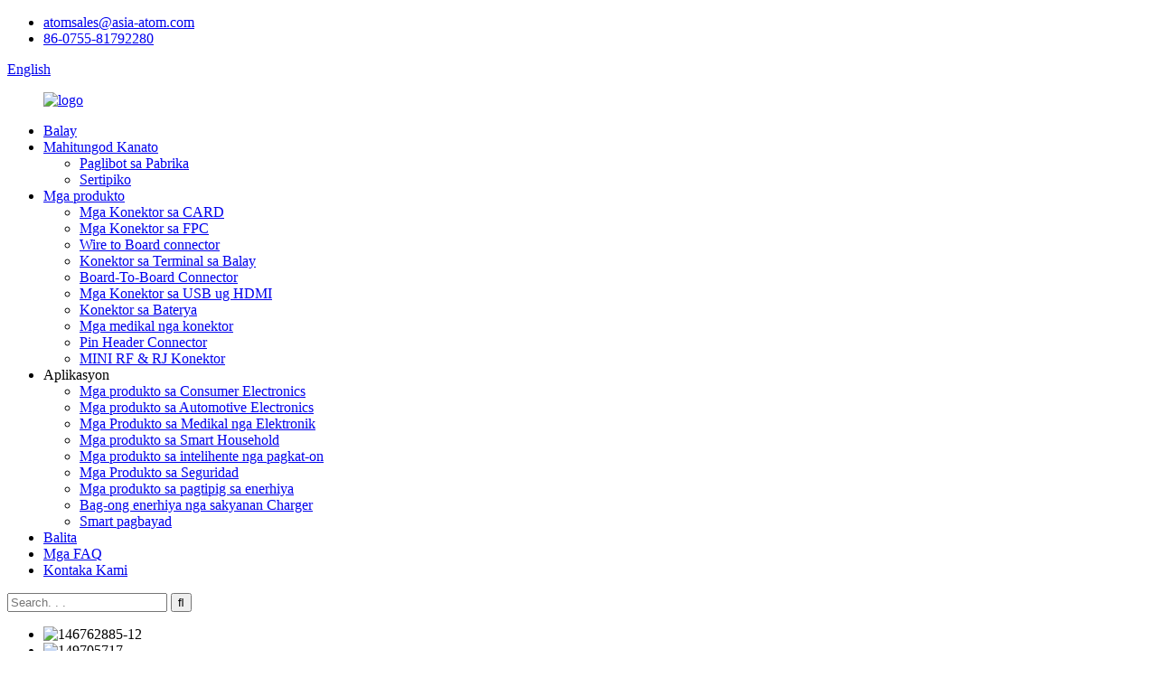

--- FILE ---
content_type: text/html
request_url: http://ceb.atom-connector.com/2-0mm-straight-angel-pin-header-connector-product/
body_size: 10827
content:
<!DOCTYPE html> <html dir="ltr" lang="ceb"> <head> <meta charset="UTF-8"/> <!-- Global site tag (gtag.js) - Google Analytics --> <script async src="https://www.googletagmanager.com/gtag/js?id=UA-203325128-55"></script> <script>
  window.dataLayer = window.dataLayer || [];
  function gtag(){dataLayer.push(arguments);}
  gtag('js', new Date());

  gtag('config', 'UA-203325128-55');
</script> <meta http-equiv="Content-Type" content="text/html; charset=UTF-8" /> <title>2.0mm tul-id nga anghel pin header connector</title> <meta property="fb:app_id" content="966242223397117" /> <meta name="viewport" content="width=device-width,initial-scale=1,minimum-scale=1,maximum-scale=1,user-scalable=no"> <link rel="apple-touch-icon-precomposed" href=""> <meta name="format-detection" content="telephone=no"> <meta name="apple-mobile-web-app-capable" content="yes"> <meta name="apple-mobile-web-app-status-bar-style" content="black"> <meta property="og:url" content="https://www.atom-connector.com/2-0mm-straight-angel-pin-header-connector-product/"/> <meta property="og:title" content="2.0mm straight angel pin header connector"/> <meta property="og:description" content=""/> <meta property="og:type" content="product"/> <meta property="og:image" content="https://www.atom-connector.com/uploads/2.0mm-单排-DIP90-排针1.jpg"/> <meta property="og:site_name" content="https://www.atom-connector.com/"/> <link href="//cdn.globalso.com/atom-connector/style/global/style.css" rel="stylesheet" onload="this.onload=null;this.rel='stylesheet'"> <link href="//cdn.globalso.com/atom-connector/style/public/public.css" rel="stylesheet" onload="this.onload=null;this.rel='stylesheet'"> <link href="https://fonts.font.im/css?family=Poppins:300,400,500,600,700" rel="stylesheet"> <link rel="shortcut icon" href="https://cdn.globalso.com/atom-connector/ailogo.png" /> <meta name="author" content="gd-admin"/> <link href="//cdn.globalso.com/hide_search.css" rel="stylesheet"/><link href="//www.atom-connector.com/style/ceb.html.css" rel="stylesheet"/><link rel="alternate" hreflang="ceb" href="http://ceb.atom-connector.com/" /></head> <body> <div class="container">     <!-- web_head start -->  <header class="web_head">     <div class="head_top">       <div class="layout">         <ul class="head_contact"> 			<li><a href="mailto:atomsales@asia-atom.com">atomsales@asia-atom.com</a></li>			<li><a href="tel:86-0755-81792280">86-0755-81792280</a></li>        </ul>         <!--change-language-->            <div class="change-language ensemble">   <div class="change-language-info">     <div class="change-language-title medium-title">        <div class="language-flag language-flag-en"><a href="https://www.atom-connector.com/"><b class="country-flag"></b><span>English</span> </a></div>        <b class="language-icon"></b>      </div> 	<div class="change-language-cont sub-content">         <div class="empty"></div>     </div>   </div> </div> <!--theme316-->          <!--change-language-->        </div>     </div>     <div class="head_bottom">       <nav class="nav_wrap layout">  <figure class="logo"> 	 <a href="/">			<img src="https://cdn.globalso.com/atom-connector/logo1.png" alt="logo"> 				</a> </figure>	         <ul class="head_nav">               <li><a href="/">Balay</a></li> <li><a href="/about-us/">Mahitungod Kanato</a> <ul class="sub-menu"> 	<li><a href="/factory-tour/">Paglibot sa Pabrika</a></li> 	<li><a href="/certificate/">Sertipiko</a></li> </ul> </li> <li class="current-post-ancestor"><a href="/products/">Mga produkto</a> <ul class="sub-menu"> 	<li><a href="/card-connectors/">Mga Konektor sa CARD</a></li> 	<li><a href="/fpc-connectors/">Mga Konektor sa FPC</a></li> 	<li><a href="/wire-to-board-connector/">Wire to Board connector</a></li> 	<li><a href="/housing-terminal-connector/">Konektor sa Terminal sa Balay</a></li> 	<li><a href="/board-to-board-connector/">Board-To-Board Connector</a></li> 	<li><a href="/usbhdmi-connectors/">Mga Konektor sa USB ug HDMI</a></li> 	<li><a href="/battery-connector/">Konektor sa Baterya</a></li> 	<li><a href="/medical-connectors/">Mga medikal nga konektor</a></li> 	<li class="current-post-ancestor current-menu-parent"><a href="/pin-header-connector/">Pin Header Connector</a></li> 	<li><a href="/mini-rf-rj-connectors/">MINI RF & RJ Konektor</a></li> </ul> </li> <li><a>Aplikasyon</a> <ul class="sub-menu"> 	<li><a href="/consumer-electronics-products/">Mga produkto sa Consumer Electronics</a></li> 	<li><a href="/automotive-electronics-products/">Mga produkto sa Automotive Electronics</a></li> 	<li><a href="/medical-electronic-products/">Mga Produkto sa Medikal nga Elektronik</a></li> 	<li><a href="/smart-household-products/">Mga produkto sa Smart Household</a></li> 	<li><a href="/intelligent-learning-products/">Mga produkto sa intelihente nga pagkat-on</a></li> 	<li><a href="/security-products/">Mga Produkto sa Seguridad</a></li> 	<li><a href="/energy-storage-products/">Mga produkto sa pagtipig sa enerhiya</a></li> 	<li><a href="/ev-charger-products/">Bag-ong enerhiya nga sakyanan Charger</a></li> 	<li><a href="/smart-payment/">Smart pagbayad</a></li> </ul> </li> <li><a href="/news/">Balita</a></li> <li><a href="/faqs/">Mga FAQ</a></li> <li><a href="/contact-us/">Kontaka Kami</a></li>         </ul>         <div class="head-search">            <form action="/search.php" method="get">             <input class="search-ipt" name="s" placeholder="Search. . . " /> 			<input type="hidden" name="cat" value="490"/>             <input class="search-btn" type="submit" value="&#xf002;" />           </form>         </div>       </nav>     </div>   </header>     <!--// web_head end -->  <!-- sys_sub_head -->   <section class="sys_sub_head">     <div class="head_bn_slider">        <ul class="head_bn_items swiper-wrapper">                    <li class="head_bn_item swiper-slide"><img src="https://cdn.globalso.com/atom-connector/146762885-12.jpg" alt="146762885-12"></li>                    <li class="head_bn_item swiper-slide"><img src="https://cdn.globalso.com/atom-connector/149705717.jpg" alt="149705717"></li>               </ul>       <h1 class="pagnation_title">Mga produkto</h1>     </div>     <section class="path_bar">       <ul> 	   <li> <a itemprop="breadcrumb" href="/">Balay</a></li><li> <a itemprop="breadcrumb" href="/products/" title="Products">Mga produkto</a> </li><li> <a itemprop="breadcrumb" href="/pin-header-connector/" title="Pin Header Connector">Pin Header Connector</a> </li></li>       </ul>     </section>   </section>    <!-- page-layout start -->  <section class="web_main page_main">   <div class="layout">         <!-- product info -->       <section class="product-intro">         <div class="product-view" >            <!-- Piliang S-->                     <!-- Piliang E-->                     <div class="product-image"> <a class="cloud-zoom" id="zoom1" data-zoom="adjustX:0, adjustY:0" href="https://cdn.globalso.com/atom-connector/2.0mm-单排-DIP90-排针1.jpg"> <img src="https://cdn.globalso.com/atom-connector/2.0mm-单排-DIP90-排针1.jpg" itemprop="image" title="" alt="2.0mm nga tul-id nga anghel pin header connector Featured Image" style="width:100%" /></a> </div>                     <div class="image-additional-wrap">             <div class="image-additional">               <ul class="swiper-wrapper">                                 <li class="swiper-slide image-item current"> <a class="cloud-zoom-gallery item"  href="https://cdn.globalso.com/atom-connector/2.0mm-单排-DIP90-排针1.jpg" data-zoom="useZoom:zoom1, smallImage:https://cdn.globalso.com/atom-connector/2.0mm-单排-DIP90-排针1.jpg" title=""><img src="https://cdn.globalso.com/atom-connector/2.0mm-单排-DIP90-排针1-300x300.jpg" alt="2.0mm tul-id nga anghel pin header connector" /></a> </li>                               </ul>               <div class="swiper-pagination swiper-pagination-white"></div>             </div>             <div class="swiper-button-next swiper-button-white"></div>             <div class="swiper-button-prev swiper-button-white"></div>           </div>         </div>         <section class="product-summary"> 		 <h2 class="page_title">2.0mm tul-id nga anghel pin header connector</h2> 	            <div class="product-meta">             <p><p><span style="font-family: arial, helvetica, sans-serif;">Ngalan sa Produkto: 2.0mm pitch pin header connector</span></p> <p><span style="font-family: arial, helvetica, sans-serif;">Mga Feature sa Produkto:</span></p> <p><span style="font-family: arial, helvetica, sans-serif;">l Taas nga temperatura nga pagsukol</span></p> <p><span style="font-family: arial, helvetica, sans-serif;">l Alang sa pagkonektar sa katuyoan sa pcb</span></p> <p><span style="font-family: arial, helvetica, sans-serif;">l Anti-vibration</span></p> <p><span style="font-family: arial, helvetica, sans-serif;">l Mga sampol: magamit</span></p> <p><span style="font-family: arial, helvetica, sans-serif;">l Sample lead time: 5 ka adlaw</span></p> <p><span style="font-family: arial, helvetica, sans-serif;">l RATED KARON: 3A, AC/DC</span></p> <p><span style="font-family: arial, helvetica, sans-serif;">l RATED VOLTAGE: 60V, AC/DC</span></p> <p><span style="font-family: arial, helvetica, sans-serif;">l Operating temperatura range:-40 °C-+ 105 °C</span></p> <p><span style="font-family: arial, helvetica, sans-serif;">l Pagsukol sa kontak: 4M Max nga Pagbatok sa Insulasyon: 1000m Min</span></p> <p><span style="font-family: arial, helvetica, sans-serif;"> </span></p> <p><span style="font-family: arial, helvetica, sans-serif;"> </span></p> <p><span style="font-family: arial, helvetica, sans-serif;"><b>produkto</b><b>Detalye:</b></span></p> <table border="1" cellspacing="0"> <tbody> <tr> <td valign="center" width="174"><span style="font-family: arial, helvetica, sans-serif;">Kasamtangang rating</span></td> <td valign="center" width="302"><span style="font-family: arial, helvetica, sans-serif;">2A</span></td> </tr> <tr> <td valign="center" width="174"><span style="font-family: arial, helvetica, sans-serif;">Rating sa boltahe</span></td> <td valign="center" width="302"><span style="font-family: arial, helvetica, sans-serif;">500V AC</span></td> </tr> <tr> <td valign="center" width="174"><span style="font-family: arial, helvetica, sans-serif;">plating</span></td> <td valign="center" width="302"><span style="font-family: arial, helvetica, sans-serif;">0.8U”</span></td> </tr> <tr> <td valign="center" width="174"><span style="font-family: arial, helvetica, sans-serif;">Materyal sa kontak</span></td> <td valign="center" width="302"><span style="font-family: arial, helvetica, sans-serif;">tumbaga</span></td> </tr> <tr> <td valign="center" width="174"><span style="font-family: arial, helvetica, sans-serif;">Insulator nga materyal</span></td> <td valign="center" width="302"><span style="font-family: arial, helvetica, sans-serif;">Thermoplastic UL94V-0</span></td> </tr> <tr> <td valign="center" width="174"><span style="font-family: arial, helvetica, sans-serif;">Pagbatok sa insulasyon</span></td> <td valign="center" width="302"><span style="font-family: arial, helvetica, sans-serif;">1000MΩ min</span></td> </tr> <tr> <td valign="center" width="174"><span style="font-family: arial, helvetica, sans-serif;">Operating temp</span></td> <td valign="center" width="302"><span style="font-family: arial, helvetica, sans-serif;">-55℃~＋105℃</span></td> </tr> <tr> <td valign="center" width="174"><span style="font-family: arial, helvetica, sans-serif;">Standard nga gidaghanon sa pagputos</span></td> <td valign="center" width="302"><span style="font-family: arial, helvetica, sans-serif;">1000 ka mga pcs</span></td> </tr> <tr> <td valign="center" width="174"><span style="font-family: arial, helvetica, sans-serif;">MOQ</span></td> <td valign="center" width="302"><span style="font-family: arial, helvetica, sans-serif;">1000 ka mga pcs</span></td> </tr> <tr> <td valign="center" width="174"><span style="font-family: arial, helvetica, sans-serif;">Panahon sa pagpanguna</span></td> <td valign="center" width="302"><span style="font-family: arial, helvetica, sans-serif;">2-4 ka semana</span></td> </tr> </tbody> </table> <p><span style="font-family: arial, helvetica, sans-serif;"> </span></p> <p><span style="font-family: arial, helvetica, sans-serif;"> </span></p> <p><span style="font-family: arial, helvetica, sans-serif;">Ang Shenzhen Atom Technoogy usa ka tiggama sa kalibutanong klase nga PCB connector ug cable assembly solutions. Uban sa usa ka halapad nga hanay sa produkto, ang mga kompanya sa tibuuk kalibutan nagsalig kanamo aron mahimo ang koneksyon sa sulod sa ilang mga laraw. Ang among pagmaneho alang sa pagbag-o sa produkto nagdala sa mga talagsaon nga mga konektor nga makatabang sa mga kostumer nga adunay piho nga mga kinahanglanon, pagsiguro nga sila magpabilin sa unahan sa ilang mga industriya.</span></p> <p><span style="font-family: arial, helvetica, sans-serif;"> </span></p> <p><span style="font-family: arial, helvetica, sans-serif;">l Ang kompanya hugot nga nagpatuman sa ISO9001 / ISO14001 nga sistema sa pagdumala sa kalidad, mga produkto pinaagi sa pagsulay sa Rohs 2.0.</span></p> <p><span style="font-family: arial, helvetica, sans-serif;">l Mga Aplikasyon sa Produkto: Mga Sistema sa Pagkontrol sa Industriya, Pagbinayloay sa pagkontrol sa programa nga gitipigan, kompyuter, monitor (mga screen), instrumentasyon, seguridad, bag-ong enerhiya sa awto, suga, digital nga mga kasangkapan, set-top box, kagamitan sa komunikasyon ug uban pang mga natad</span></p> <p><span style="font-family: arial, helvetica, sans-serif;"> </span></p> <p><span style="font-family: arial, helvetica, sans-serif;"><b>Ang among serbisyo;</b></span></p> <p><span style="font-family: arial, helvetica, sans-serif;">1) Ang tanan nga mga produkto 100% nga gisulayan sa elektrisidad sa wala pa ipadala, pagsiguro nga labing kataas nga pasundayag.</span><br /> <span style="font-family: arial, helvetica, sans-serif;">2) Ang mga sampol kanunay nga magamit. (Ang imong mga drowing o mga kinahanglanon sa detalye kanunay nga giabiabi.)</span><br /> <span style="font-family: arial, helvetica, sans-serif;">3) Ang imong bisan unsang pangutana o pangutana tubagon sa sulod sa 24 oras.</span><br /> <span style="font-family: arial, helvetica, sans-serif;">4) Maayo nga serbisyo pagkahuman sa pagbaligya</span><br /> <span style="font-family: arial, helvetica, sans-serif;">5) Welcome sa pagbisita sa among pabrika bisan unsang orasa.</span><br /> <span style="font-family: arial, helvetica, sans-serif;">6) Mubo nga lead-time</span></p> <p><span style="font-family: arial, helvetica, sans-serif;"><b>pagpadala;</b><b><br /> </b><b><br /> </b><b>Gisuportahan namon ang express delivery, transportasyon sa hangin, transportasyon sa riles ug transportasyon sa dagat.</b></span></p> <p><span style="font-family: arial, helvetica, sans-serif;"><b>Mga detalye sa pagputos</b>: Ang mga produkto giputos sa reel & tape packing, nga adunay vacuum packing, ang outter packing anaa sa mga karton.</span></p> <p><span style="font-family: arial, helvetica, sans-serif;"> </span></p> <p><span style="font-family: arial, helvetica, sans-serif;"><b>Mga Detalye sa Pagpadala</b>: Gigamit namo ang bantog nga internasyonal nga mga kompanya sa pagpadala aron ipadala ang mga butang. Sama sa FEDEX / DHL / UPS ug uban pa mahimo usab namon ipadala ang mga butang sa imong gitudlo nga ahente sa pagpadala.</span></p> <p><span style="font-family: arial, helvetica, sans-serif;"> </span></p> <p><span style="font-family: arial, helvetica, sans-serif;"><b>Kasegurohan sa kalidad</b>: 12 ka bulan. Nalipay kami sa paghatag sa among kustomer sa labing maayo nga serbisyo. Kung adunay ka pangutana, palihug kontaka kami nga gawasnon!</span></p> <p><span style="font-family: arial, helvetica, sans-serif;"> </span></p> <p><span style="font-family: arial, helvetica, sans-serif;">Termino sa Pagbayad: T / T nga pagbayad, western union / Paypal / Credit Card</span></p> <p><span style="font-family: arial, helvetica, sans-serif;"> </span></p> </p>             <br />                                   </div>           <div class="product-btn-wrap"> <a href="javascript:" onclick="showMsgPop();" class="email">Ipadala ang email kanamo</a>            <a href="" target="_blank" rel="external nofollow"   class="pdf">Pag-download sa Datasheet</a>           </div>                  </section>       </section>       <section class="tab-content-wrap product-detail">         <div class="tab-title-bar detail-tabs">           <h2 class="tab-title title current"><span>Detalye sa Produkto</span></h2>                                          <h2 class="tab-title title"><span>Mga Tag sa Produkto</span></h2>                   </div>         <section class="tab-panel-wrap">           <section class="tab-panel disabled entry">             <section class="tab-panel-content">                                           <!--<div id="downaspdf">                     <a title="Download this Product as PDF" href="/downloadpdf.php?id=6542" rel="external nofollow"><span>Download as PDF</span></a>                 </div>-->                            <div class="clear"></div>                                           <hr>                                           <center>                 <a class="lightbox" href="https://cdn.globalso.com/atom-connector/2.0mm-单排-DIP90-排针1.jpg"><img src="https://cdn.globalso.com/atom-connector/2.0mm-单排-DIP90-排针1.jpg" alt=""></a>               </center>               <br />                                                                       <hr>               <li><b>Kaniadto:</b>                 <a href="/chinese-factory-2-0mm-smt-pin-header-connector-product/" rel="prev">Intsik nga pabrika 2.0mm smt pin header connector</a>              </li>               <li><b>Sunod:</b>                 <a href="/1-27mm-pin-header-connector-smt-type-product/" rel="next">1.27mm pin header connector smt type</a>              </li>               <hr>                           </section>           </section>                                          <section class="tab-panel disabled entry">             <section class="tab-panel-content">                           </section>           </section>                   </section>       </section>         <!-- inquiry form -->        <div class="inquiry-form-wrap">          <script type="text/javascript" src="//www.globalso.site/form.js"></script>           <div class="ad_prompt">Isulat ang imong mensahe dinhi ug ipadala kini kanamo</div>         </div>     </div>     </section>   	 <div class="clear"></div>   <!-- RELATED PRODUCTS -->   <div class="goods-may-like">     <div class="layout">       <div class="index_title_bar">         <h2 class="good_title">may kalabutan nga mga produkto</h2>       </div>       <div class="layer-bd">         <div class="swiper-slider">         <ul class="swiper-wrapper">                     				<li class="swiper-slide wow fadeInUpA product_item" data-wow-delay=".1s"> 					<figure> 						<span class="item_img"> 							<img src="https://cdn.globalso.com/atom-connector/photobank-11-300x300.jpg" alt="PH3.5mm 3PIN pin header socket alang sa Car wireless microphone charging base"> 							<a href="/%ef%81%acph3-5mm-3pin-pin-header-socket-for-car-wireless-microphone-charging-base-product/" title="PH3.5mm 3PIN pin header socket for Car wireless microphone charging base" class="img_shadow"></a> 						</span> 						<figcaption> 							<h3 class="item_title"><a href="/%ef%81%acph3-5mm-3pin-pin-header-socket-for-car-wireless-microphone-charging-base-product/">PH3.5mm 3PIN pin header socket alang sa Car wireles...</a></h3> 						</figcaption> 					</figure> 				</li>           				<li class="swiper-slide wow fadeInUpA product_item" data-wow-delay=".1s"> 					<figure> 						<span class="item_img"> 							<img src="https://cdn.globalso.com/atom-connector/PH287006D-14101-300x300.jpg" alt="Gigamit sa awto ang customized nga 6pin pin header connector alang sa BYD"> 							<a href="/car-used-customized-6pin-pin-header-connector-for-byd-product/" title="Car used customized 6pin pin header connector for BYD" class="img_shadow"></a> 						</span> 						<figcaption> 							<h3 class="item_title"><a href="/car-used-customized-6pin-pin-header-connector-for-byd-product/">Gigamit sa sakyanan ang customized 6pin pin header connector f...</a></h3> 						</figcaption> 					</figure> 				</li>           				<li class="swiper-slide wow fadeInUpA product_item" data-wow-delay=".1s"> 					<figure> 						<span class="item_img"> 							<img src="https://cdn.globalso.com/atom-connector/FH127032C-06300-300x300.jpg" alt="1.27mm babaye nga header connectors"> 							<a href="/1-27mm-female-header-connectors-product/" title="1.27mm female header connectors" class="img_shadow"></a> 						</span> 						<figcaption> 							<h3 class="item_title"><a href="/1-27mm-female-header-connectors-product/">1.27mm babaye nga header connectors</a></h3> 						</figcaption> 					</figure> 				</li>           				<li class="swiper-slide wow fadeInUpA product_item" data-wow-delay=".1s"> 					<figure> 						<span class="item_img"> 							<img src="https://cdn.globalso.com/atom-connector/2.0MM-DIP90-PIN-HEADER-300x300.jpg" alt="2.0MM tuo nga anggulo pin header"> 							<a href="/2-0mm-right-angle-pin-header-product/" title="2.0MM right angle pin header" class="img_shadow"></a> 						</span> 						<figcaption> 							<h3 class="item_title"><a href="/2-0mm-right-angle-pin-header-product/">2.0MM tuo nga anggulo pin header</a></h3> 						</figcaption> 					</figure> 				</li>           				<li class="swiper-slide wow fadeInUpA product_item" data-wow-delay=".1s"> 					<figure> 						<span class="item_img"> 							<img src="https://cdn.globalso.com/atom-connector/PH254004L-14401-300x300.jpg" alt="Ang mainit nga pagbaligya 4pin dali nga koneksyon nga konektor nga gigamit alang sa LED Strip Lights"> 							<a href="/hot-sales-4pin-quick-connect-connector-used-for-led-strip-lights-2-product/" title="Hot sales 4pin quick connect connector used for LED Strip Lights" class="img_shadow"></a> 						</span> 						<figcaption> 							<h3 class="item_title"><a href="/hot-sales-4pin-quick-connect-connector-used-for-led-strip-lights-2-product/">Hot sales 4pin dali nga connector connector nga gigamit alang sa ...</a></h3> 						</figcaption> 					</figure> 				</li>           				<li class="swiper-slide wow fadeInUpA product_item" data-wow-delay=".1s"> 					<figure> 						<span class="item_img"> 							<img src="https://cdn.globalso.com/atom-connector/2.0mm-双层-双排-dip-180-300x300.jpg" alt="2.0mm dip180 pin header"> 							<a href="/2-0mm-dip180-pin-header-product/" title="2.0mm  dip180 pin header" class="img_shadow"></a> 						</span> 						<figcaption> 							<h3 class="item_title"><a href="/2-0mm-dip180-pin-header-product/">2.0mm dip180 pin header</a></h3> 						</figcaption> 					</figure> 				</li>                             </ul>           <div class="product-pagination swiper-pagination-white"></div>           <div class="navigate_bar wow fadeInRightA">             <div class="navigate_button_prev"></div>             <div class="navigate_button_next"></div>           </div> 		</div>      </div>     </div>   </div>      <!-- web_footer start -->   <footer class="web_footer">     <div class="layout">       <div class="foor_service">         <nav class="foot_item foot_nav wow fadeInLeftA" data-wow-delay=".5s" data-wow-duration=".8s">           <h2 class="fot_tit">Pagpalapad</h2>           <ul> 	       <li><a href="/contact-us/">Kontaka Kami</a></li> <li><a href="/about-us/">Mahitungod Kanato</a></li> <li><a href="/factory-tour/">Paglibot sa Pabrika</a></li> <li><a href="/faqs/">Mga FAQ</a></li>           </ul>         </nav>         <div class="foot_item foot_contact_item wow fadeInLeftA" data-wow-delay=".7s" data-wow-duration=".8s">           <h2 class="fot_tit">kontaka mi</h2>           <ul> 			<li class="foot_address">Ang Shenzhen Atom Technology Co., Ltd</li>			<li class="foot_phone"><a href="tel:86-0755-81792280">86-0755-81792280</a></li>			<li class="foot_email"><a href="mailto:atomsales@asia-atom.com">atomsales@asia-atom.com</a></li>          </ul>         </div>         <div class="foot_item foot_company_item wow fadeInRightA" data-wow-delay=".9s" data-wow-duration=".8s">           <figure class="logo"><a href="/">	<img src="https://cdn.globalso.com/atom-connector/logo.png" alt="logo"> 	  </a></figure> 			<div class="copyright wow fadeInLeftA" data-wow-delay="1.2s" data-wow-duration=".8s">© Copyright - 2010-2021 : Tanang Katungod Gireserba.<script type="text/javascript" src="//www.globalso.site/livechat.js"></script></br> 				<a href="/featured/">Gipili nga mga Produkto</a>, <a href="/sitemap.xml">Sitemap</a>, <a href='/usb-connector-c-type/' title='Usb Connector C Type'>Usb Connector C Type</a>,  <a href='/wire-to-board-power-connector/' title='Wire To Board  Power Connector'>Wire To Board Power Connector</a>,  <a href='/0-5-mm-fpc-connector/' title='0.5 Mm Fpc Connector'>0.5 Mm Fpc Konektor</a>,  <a href='/type-c-connector/' title='Type C  Connector'>Type C nga Konektor</a>,  <a href='/standard-sim-card-connector/' title='Standard Sim Card Connector'>Standard nga Sim Card Connector</a>,  <a href='/fpc-connector/' title='Fpc  Connector'>Konektor sa Fpc</a>, <a href="/products/">Tanan nga Produkto</a> 			</div>  		 <ul class="foot_sns"> 			<li><a target="_blank" href="https://youtu.be/QprsO2Kez20"><img src="https://cdn.globalso.com/atom-connector/sns_04-1.png" alt="sns_04 (1)"></a></li> 			<li><a target="_blank" href=""><img src="https://cdn.globalso.com/atom-connector/sns_04-2.png" alt="sns_04 (2)"></a></li> 			<li><a target="_blank" href=""><img src="https://cdn.globalso.com/atom-connector/sns01.png" alt="sns01"></a></li> 			<li><a target="_blank" href="https://www.linkedin.com/company/14660086/admin/"><img src="https://cdn.globalso.com/atom-connector/sns02.png" alt="sns02"></a></li> 			<li><a target="_blank" href="https://www.instagram.com/sarahye1988/"><img src="https://cdn.globalso.com/atom-connector/sns_03-1.png" alt="sns_03 (1)"></a></li> 			<li><a target="_blank" href="https://www.linkedin.com/in/alexia-yang-85882611a/"><img src="https://cdn.globalso.com/atom-connector/sns06.png" alt="sns06"></a></li> 			<li><a target="_blank" href="https://www.linkedin.cn/injobs/in/%E9%9B%AA%E7%8F%8D-%E9%82%B1-a9aa50101"><img src="https://cdn.globalso.com/atom-connector/sns061.png" alt="sns06"></a></li> 	          </ul>         </div>       </div>     </div>   </footer>     <!--// web_footer end -->    </div>    <!--// container end -->  <ul class="right_nav">      <li>          <div class="iconBox oln_ser">               <img src='https://cdn.globalso.com/atom-connector/style/global/img/demo/phone.png'>             <h4>Telepono</h4>          </div>          <div class="hideBox">             <div class="hb">                <h5>Ang Tel</h5>                <div class="fonttalk">                                      <p><a href="tel:13530779510">13530779510</a></p>                </div>                <div class="fonttalk">                                     </div>             </div>          </div>       </li>      <li>          <div class="iconBox oln_ser">               <img src='https://cdn.globalso.com/atom-connector/style/global/img/demo/email.png'>             <h4>E-mail</h4>          </div>          <div class="hideBox">             <div class="hb">                <h5>E-mail</h5>                <div class="fonttalk">                     <p><a href="mailto:atomsales@asia-atom.com">atomsales@asia-atom.com</a></p>                                                     </div>                <div class="fonttalk">                                     </div>             </div>          </div>       </li>                     <!--<li>-->     <!--     <div class="iconBox">-->     <!--        <img src='/style/global/img/demo/weixing.png'>-->     <!--        <h4>WeChat</h4>-->     <!--     </div>-->     <!--     <div class="hideBox">-->     <!--        <div class="hb">-->                <!--<h5>Judy</h5>-->     <!--                                <img src="/style/global/img/demo/weixin.png" alt="weixin">-->     <!--                        </div>-->      <!--     </div>-->     <!--  </li>-->  <!--------------TOP按钮------------------>     <li>          <div class="iconBox top">              <img src='https://cdn.globalso.com/atom-connector/style/global/img/demo/top.png'>             <h4>Ibabaw</h4>          </div>     </li>     </ul>  <div class="inquiry-pop-bd">   <div class="inquiry-pop"> <i class="ico-close-pop" onclick="hideMsgPop();"></i>     <script type="text/javascript" src="//www.globalso.site/form.js"></script>   </div> </div>   <script type="text/javascript" src="//cdn.globalso.com/atom-connector/style/global/js/jquery.min.js"></script>  <script type="text/javascript" src="//cdn.globalso.com/atom-connector/style/global/js/common.js"></script> <script type="text/javascript" src="//cdn.globalso.com/atom-connector/style/public/public.js"></script>  <script>
function getCookie(name) {
    var arg = name + "=";
    var alen = arg.length;
    var clen = document.cookie.length;
    var i = 0;
    while (i < clen) {
        var j = i + alen;
        if (document.cookie.substring(i, j) == arg) return getCookieVal(j);
        i = document.cookie.indexOf(" ", i) + 1;
        if (i == 0) break;
    }
    return null;
}
function setCookie(name, value) {
    var expDate = new Date();
    var argv = setCookie.arguments;
    var argc = setCookie.arguments.length;
    var expires = (argc > 2) ? argv[2] : null;
    var path = (argc > 3) ? argv[3] : null;
    var domain = (argc > 4) ? argv[4] : null;
    var secure = (argc > 5) ? argv[5] : false;
    if (expires != null) {
        expDate.setTime(expDate.getTime() + expires);
    }
    document.cookie = name + "=" + escape(value) + ((expires == null) ? "": ("; expires=" + expDate.toUTCString())) + ((path == null) ? "": ("; path=" + path)) + ((domain == null) ? "": ("; domain=" + domain)) + ((secure == true) ? "; secure": "");
}
function getCookieVal(offset) {
    var endstr = document.cookie.indexOf(";", offset);
    if (endstr == -1) endstr = document.cookie.length;
    return unescape(document.cookie.substring(offset, endstr));
}
 
var firstshow = 0;
var cfstatshowcookie = getCookie('easyiit_stats');
if (cfstatshowcookie != 1) {
    a = new Date();
    h = a.getHours();
    m = a.getMinutes();
    s = a.getSeconds();
    sparetime = 1000 * 60 * 60 * 24 * 1 - (h * 3600 + m * 60 + s) * 1000 - 1;
    setCookie('easyiit_stats', 1, sparetime, '/');
    firstshow = 1;
}
if (!navigator.cookieEnabled) {
    firstshow = 0;
}
var referrer = escape(document.referrer);
var currweb = escape(location.href);
var screenwidth = screen.width;
var screenheight = screen.height;
var screencolordepth = screen.colorDepth;
$(function($){
   var src="https://www.atom-connector.com/statistic.php?action=stats_init&assort=0&referrer="+referrer+"&currweb="+currweb+"&firstshow="+firstshow+"&screenwidth="+screenwidth+"&screenheight="+screenheight+"&screencolordepth="+screencolordepth+"&ranstr="+Math.random()
	$('body').append('<iframe style="display:none" src='+src+'></iframe>')		
});
</script> <!--[if lt IE 9]> <script src="//cdn.globalso.com/atom-connector/style/global/js/html5.js"></script> <![endif]-->  <ul class="prisna-wp-translate-seo" id="prisna-translator-seo"><li class="language-flag language-flag-en"><a href="https://www.atom-connector.com/2-0mm-straight-angel-pin-header-connector-product/" title="English" target="_blank"><b class="country-flag"></b><span>English</span></a></li><li class="language-flag language-flag-fr"><a href="http://fr.atom-connector.com/2-0mm-straight-angel-pin-header-connector-product/" title="French" target="_blank"><b class="country-flag"></b><span>French</span></a></li><li class="language-flag language-flag-de"><a href="http://de.atom-connector.com/2-0mm-straight-angel-pin-header-connector-product/" title="German" target="_blank"><b class="country-flag"></b><span>German</span></a></li><li class="language-flag language-flag-pt"><a href="http://pt.atom-connector.com/2-0mm-straight-angel-pin-header-connector-product/" title="Portuguese" target="_blank"><b class="country-flag"></b><span>Portuguese</span></a></li><li class="language-flag language-flag-es"><a href="http://es.atom-connector.com/2-0mm-straight-angel-pin-header-connector-product/" title="Spanish" target="_blank"><b class="country-flag"></b><span>Spanish</span></a></li><li class="language-flag language-flag-ru"><a href="http://ru.atom-connector.com/2-0mm-straight-angel-pin-header-connector-product/" title="Russian" target="_blank"><b class="country-flag"></b><span>Russian</span></a></li><li class="language-flag language-flag-ja"><a href="http://ja.atom-connector.com/2-0mm-straight-angel-pin-header-connector-product/" title="Japanese" target="_blank"><b class="country-flag"></b><span>Japanese</span></a></li><li class="language-flag language-flag-ko"><a href="http://ko.atom-connector.com/2-0mm-straight-angel-pin-header-connector-product/" title="Korean" target="_blank"><b class="country-flag"></b><span>Korean</span></a></li><li class="language-flag language-flag-ar"><a href="http://ar.atom-connector.com/2-0mm-straight-angel-pin-header-connector-product/" title="Arabic" target="_blank"><b class="country-flag"></b><span>Arabic</span></a></li><li class="language-flag language-flag-ga"><a href="http://ga.atom-connector.com/2-0mm-straight-angel-pin-header-connector-product/" title="Irish" target="_blank"><b class="country-flag"></b><span>Irish</span></a></li><li class="language-flag language-flag-el"><a href="http://el.atom-connector.com/2-0mm-straight-angel-pin-header-connector-product/" title="Greek" target="_blank"><b class="country-flag"></b><span>Greek</span></a></li><li class="language-flag language-flag-tr"><a href="http://tr.atom-connector.com/2-0mm-straight-angel-pin-header-connector-product/" title="Turkish" target="_blank"><b class="country-flag"></b><span>Turkish</span></a></li><li class="language-flag language-flag-it"><a href="http://it.atom-connector.com/2-0mm-straight-angel-pin-header-connector-product/" title="Italian" target="_blank"><b class="country-flag"></b><span>Italian</span></a></li><li class="language-flag language-flag-da"><a href="http://da.atom-connector.com/2-0mm-straight-angel-pin-header-connector-product/" title="Danish" target="_blank"><b class="country-flag"></b><span>Danish</span></a></li><li class="language-flag language-flag-ro"><a href="http://ro.atom-connector.com/2-0mm-straight-angel-pin-header-connector-product/" title="Romanian" target="_blank"><b class="country-flag"></b><span>Romanian</span></a></li><li class="language-flag language-flag-id"><a href="http://id.atom-connector.com/2-0mm-straight-angel-pin-header-connector-product/" title="Indonesian" target="_blank"><b class="country-flag"></b><span>Indonesian</span></a></li><li class="language-flag language-flag-cs"><a href="http://cs.atom-connector.com/2-0mm-straight-angel-pin-header-connector-product/" title="Czech" target="_blank"><b class="country-flag"></b><span>Czech</span></a></li><li class="language-flag language-flag-af"><a href="http://af.atom-connector.com/2-0mm-straight-angel-pin-header-connector-product/" title="Afrikaans" target="_blank"><b class="country-flag"></b><span>Afrikaans</span></a></li><li class="language-flag language-flag-sv"><a href="http://sv.atom-connector.com/2-0mm-straight-angel-pin-header-connector-product/" title="Swedish" target="_blank"><b class="country-flag"></b><span>Swedish</span></a></li><li class="language-flag language-flag-pl"><a href="http://pl.atom-connector.com/2-0mm-straight-angel-pin-header-connector-product/" title="Polish" target="_blank"><b class="country-flag"></b><span>Polish</span></a></li><li class="language-flag language-flag-eu"><a href="http://eu.atom-connector.com/2-0mm-straight-angel-pin-header-connector-product/" title="Basque" target="_blank"><b class="country-flag"></b><span>Basque</span></a></li><li class="language-flag language-flag-ca"><a href="http://ca.atom-connector.com/2-0mm-straight-angel-pin-header-connector-product/" title="Catalan" target="_blank"><b class="country-flag"></b><span>Catalan</span></a></li><li class="language-flag language-flag-eo"><a href="http://eo.atom-connector.com/2-0mm-straight-angel-pin-header-connector-product/" title="Esperanto" target="_blank"><b class="country-flag"></b><span>Esperanto</span></a></li><li class="language-flag language-flag-hi"><a href="http://hi.atom-connector.com/2-0mm-straight-angel-pin-header-connector-product/" title="Hindi" target="_blank"><b class="country-flag"></b><span>Hindi</span></a></li><li class="language-flag language-flag-lo"><a href="http://lo.atom-connector.com/2-0mm-straight-angel-pin-header-connector-product/" title="Lao" target="_blank"><b class="country-flag"></b><span>Lao</span></a></li><li class="language-flag language-flag-sq"><a href="http://sq.atom-connector.com/2-0mm-straight-angel-pin-header-connector-product/" title="Albanian" target="_blank"><b class="country-flag"></b><span>Albanian</span></a></li><li class="language-flag language-flag-am"><a href="http://am.atom-connector.com/2-0mm-straight-angel-pin-header-connector-product/" title="Amharic" target="_blank"><b class="country-flag"></b><span>Amharic</span></a></li><li class="language-flag language-flag-hy"><a href="http://hy.atom-connector.com/2-0mm-straight-angel-pin-header-connector-product/" title="Armenian" target="_blank"><b class="country-flag"></b><span>Armenian</span></a></li><li class="language-flag language-flag-az"><a href="http://az.atom-connector.com/2-0mm-straight-angel-pin-header-connector-product/" title="Azerbaijani" target="_blank"><b class="country-flag"></b><span>Azerbaijani</span></a></li><li class="language-flag language-flag-be"><a href="http://be.atom-connector.com/2-0mm-straight-angel-pin-header-connector-product/" title="Belarusian" target="_blank"><b class="country-flag"></b><span>Belarusian</span></a></li><li class="language-flag language-flag-bn"><a href="http://bn.atom-connector.com/2-0mm-straight-angel-pin-header-connector-product/" title="Bengali" target="_blank"><b class="country-flag"></b><span>Bengali</span></a></li><li class="language-flag language-flag-bs"><a href="http://bs.atom-connector.com/2-0mm-straight-angel-pin-header-connector-product/" title="Bosnian" target="_blank"><b class="country-flag"></b><span>Bosnian</span></a></li><li class="language-flag language-flag-bg"><a href="http://bg.atom-connector.com/2-0mm-straight-angel-pin-header-connector-product/" title="Bulgarian" target="_blank"><b class="country-flag"></b><span>Bulgarian</span></a></li><li class="language-flag language-flag-ceb"><a href="http://ceb.atom-connector.com/2-0mm-straight-angel-pin-header-connector-product/" title="Cebuano" target="_blank"><b class="country-flag"></b><span>Cebuano</span></a></li><li class="language-flag language-flag-ny"><a href="http://ny.atom-connector.com/2-0mm-straight-angel-pin-header-connector-product/" title="Chichewa" target="_blank"><b class="country-flag"></b><span>Chichewa</span></a></li><li class="language-flag language-flag-co"><a href="http://co.atom-connector.com/2-0mm-straight-angel-pin-header-connector-product/" title="Corsican" target="_blank"><b class="country-flag"></b><span>Corsican</span></a></li><li class="language-flag language-flag-hr"><a href="http://hr.atom-connector.com/2-0mm-straight-angel-pin-header-connector-product/" title="Croatian" target="_blank"><b class="country-flag"></b><span>Croatian</span></a></li><li class="language-flag language-flag-nl"><a href="http://nl.atom-connector.com/2-0mm-straight-angel-pin-header-connector-product/" title="Dutch" target="_blank"><b class="country-flag"></b><span>Dutch</span></a></li><li class="language-flag language-flag-et"><a href="http://et.atom-connector.com/2-0mm-straight-angel-pin-header-connector-product/" title="Estonian" target="_blank"><b class="country-flag"></b><span>Estonian</span></a></li><li class="language-flag language-flag-tl"><a href="http://tl.atom-connector.com/2-0mm-straight-angel-pin-header-connector-product/" title="Filipino" target="_blank"><b class="country-flag"></b><span>Filipino</span></a></li><li class="language-flag language-flag-fi"><a href="http://fi.atom-connector.com/2-0mm-straight-angel-pin-header-connector-product/" title="Finnish" target="_blank"><b class="country-flag"></b><span>Finnish</span></a></li><li class="language-flag language-flag-fy"><a href="http://fy.atom-connector.com/2-0mm-straight-angel-pin-header-connector-product/" title="Frisian" target="_blank"><b class="country-flag"></b><span>Frisian</span></a></li><li class="language-flag language-flag-gl"><a href="http://gl.atom-connector.com/2-0mm-straight-angel-pin-header-connector-product/" title="Galician" target="_blank"><b class="country-flag"></b><span>Galician</span></a></li><li class="language-flag language-flag-ka"><a href="http://ka.atom-connector.com/2-0mm-straight-angel-pin-header-connector-product/" title="Georgian" target="_blank"><b class="country-flag"></b><span>Georgian</span></a></li><li class="language-flag language-flag-gu"><a href="http://gu.atom-connector.com/2-0mm-straight-angel-pin-header-connector-product/" title="Gujarati" target="_blank"><b class="country-flag"></b><span>Gujarati</span></a></li><li class="language-flag language-flag-ht"><a href="http://ht.atom-connector.com/2-0mm-straight-angel-pin-header-connector-product/" title="Haitian" target="_blank"><b class="country-flag"></b><span>Haitian</span></a></li><li class="language-flag language-flag-ha"><a href="http://ha.atom-connector.com/2-0mm-straight-angel-pin-header-connector-product/" title="Hausa" target="_blank"><b class="country-flag"></b><span>Hausa</span></a></li><li class="language-flag language-flag-haw"><a href="http://haw.atom-connector.com/2-0mm-straight-angel-pin-header-connector-product/" title="Hawaiian" target="_blank"><b class="country-flag"></b><span>Hawaiian</span></a></li><li class="language-flag language-flag-iw"><a href="http://iw.atom-connector.com/2-0mm-straight-angel-pin-header-connector-product/" title="Hebrew" target="_blank"><b class="country-flag"></b><span>Hebrew</span></a></li><li class="language-flag language-flag-hmn"><a href="http://hmn.atom-connector.com/2-0mm-straight-angel-pin-header-connector-product/" title="Hmong" target="_blank"><b class="country-flag"></b><span>Hmong</span></a></li><li class="language-flag language-flag-hu"><a href="http://hu.atom-connector.com/2-0mm-straight-angel-pin-header-connector-product/" title="Hungarian" target="_blank"><b class="country-flag"></b><span>Hungarian</span></a></li><li class="language-flag language-flag-is"><a href="http://is.atom-connector.com/2-0mm-straight-angel-pin-header-connector-product/" title="Icelandic" target="_blank"><b class="country-flag"></b><span>Icelandic</span></a></li><li class="language-flag language-flag-ig"><a href="http://ig.atom-connector.com/2-0mm-straight-angel-pin-header-connector-product/" title="Igbo" target="_blank"><b class="country-flag"></b><span>Igbo</span></a></li><li class="language-flag language-flag-jw"><a href="http://jw.atom-connector.com/2-0mm-straight-angel-pin-header-connector-product/" title="Javanese" target="_blank"><b class="country-flag"></b><span>Javanese</span></a></li><li class="language-flag language-flag-kn"><a href="http://kn.atom-connector.com/2-0mm-straight-angel-pin-header-connector-product/" title="Kannada" target="_blank"><b class="country-flag"></b><span>Kannada</span></a></li><li class="language-flag language-flag-kk"><a href="http://kk.atom-connector.com/2-0mm-straight-angel-pin-header-connector-product/" title="Kazakh" target="_blank"><b class="country-flag"></b><span>Kazakh</span></a></li><li class="language-flag language-flag-km"><a href="http://km.atom-connector.com/2-0mm-straight-angel-pin-header-connector-product/" title="Khmer" target="_blank"><b class="country-flag"></b><span>Khmer</span></a></li><li class="language-flag language-flag-ku"><a href="http://ku.atom-connector.com/2-0mm-straight-angel-pin-header-connector-product/" title="Kurdish" target="_blank"><b class="country-flag"></b><span>Kurdish</span></a></li><li class="language-flag language-flag-ky"><a href="http://ky.atom-connector.com/2-0mm-straight-angel-pin-header-connector-product/" title="Kyrgyz" target="_blank"><b class="country-flag"></b><span>Kyrgyz</span></a></li><li class="language-flag language-flag-la"><a href="http://la.atom-connector.com/2-0mm-straight-angel-pin-header-connector-product/" title="Latin" target="_blank"><b class="country-flag"></b><span>Latin</span></a></li><li class="language-flag language-flag-lv"><a href="http://lv.atom-connector.com/2-0mm-straight-angel-pin-header-connector-product/" title="Latvian" target="_blank"><b class="country-flag"></b><span>Latvian</span></a></li><li class="language-flag language-flag-lt"><a href="http://lt.atom-connector.com/2-0mm-straight-angel-pin-header-connector-product/" title="Lithuanian" target="_blank"><b class="country-flag"></b><span>Lithuanian</span></a></li><li class="language-flag language-flag-lb"><a href="http://lb.atom-connector.com/2-0mm-straight-angel-pin-header-connector-product/" title="Luxembou.." target="_blank"><b class="country-flag"></b><span>Luxembou..</span></a></li><li class="language-flag language-flag-mk"><a href="http://mk.atom-connector.com/2-0mm-straight-angel-pin-header-connector-product/" title="Macedonian" target="_blank"><b class="country-flag"></b><span>Macedonian</span></a></li><li class="language-flag language-flag-mg"><a href="http://mg.atom-connector.com/2-0mm-straight-angel-pin-header-connector-product/" title="Malagasy" target="_blank"><b class="country-flag"></b><span>Malagasy</span></a></li><li class="language-flag language-flag-ms"><a href="http://ms.atom-connector.com/2-0mm-straight-angel-pin-header-connector-product/" title="Malay" target="_blank"><b class="country-flag"></b><span>Malay</span></a></li><li class="language-flag language-flag-ml"><a href="http://ml.atom-connector.com/2-0mm-straight-angel-pin-header-connector-product/" title="Malayalam" target="_blank"><b class="country-flag"></b><span>Malayalam</span></a></li><li class="language-flag language-flag-mt"><a href="http://mt.atom-connector.com/2-0mm-straight-angel-pin-header-connector-product/" title="Maltese" target="_blank"><b class="country-flag"></b><span>Maltese</span></a></li><li class="language-flag language-flag-mi"><a href="http://mi.atom-connector.com/2-0mm-straight-angel-pin-header-connector-product/" title="Maori" target="_blank"><b class="country-flag"></b><span>Maori</span></a></li><li class="language-flag language-flag-mr"><a href="http://mr.atom-connector.com/2-0mm-straight-angel-pin-header-connector-product/" title="Marathi" target="_blank"><b class="country-flag"></b><span>Marathi</span></a></li><li class="language-flag language-flag-mn"><a href="http://mn.atom-connector.com/2-0mm-straight-angel-pin-header-connector-product/" title="Mongolian" target="_blank"><b class="country-flag"></b><span>Mongolian</span></a></li><li class="language-flag language-flag-my"><a href="http://my.atom-connector.com/2-0mm-straight-angel-pin-header-connector-product/" title="Burmese" target="_blank"><b class="country-flag"></b><span>Burmese</span></a></li><li class="language-flag language-flag-ne"><a href="http://ne.atom-connector.com/2-0mm-straight-angel-pin-header-connector-product/" title="Nepali" target="_blank"><b class="country-flag"></b><span>Nepali</span></a></li><li class="language-flag language-flag-no"><a href="http://no.atom-connector.com/2-0mm-straight-angel-pin-header-connector-product/" title="Norwegian" target="_blank"><b class="country-flag"></b><span>Norwegian</span></a></li><li class="language-flag language-flag-ps"><a href="http://ps.atom-connector.com/2-0mm-straight-angel-pin-header-connector-product/" title="Pashto" target="_blank"><b class="country-flag"></b><span>Pashto</span></a></li><li class="language-flag language-flag-fa"><a href="http://fa.atom-connector.com/2-0mm-straight-angel-pin-header-connector-product/" title="Persian" target="_blank"><b class="country-flag"></b><span>Persian</span></a></li><li class="language-flag language-flag-pa"><a href="http://pa.atom-connector.com/2-0mm-straight-angel-pin-header-connector-product/" title="Punjabi" target="_blank"><b class="country-flag"></b><span>Punjabi</span></a></li><li class="language-flag language-flag-sr"><a href="http://sr.atom-connector.com/2-0mm-straight-angel-pin-header-connector-product/" title="Serbian" target="_blank"><b class="country-flag"></b><span>Serbian</span></a></li><li class="language-flag language-flag-st"><a href="http://st.atom-connector.com/2-0mm-straight-angel-pin-header-connector-product/" title="Sesotho" target="_blank"><b class="country-flag"></b><span>Sesotho</span></a></li><li class="language-flag language-flag-si"><a href="http://si.atom-connector.com/2-0mm-straight-angel-pin-header-connector-product/" title="Sinhala" target="_blank"><b class="country-flag"></b><span>Sinhala</span></a></li><li class="language-flag language-flag-sk"><a href="http://sk.atom-connector.com/2-0mm-straight-angel-pin-header-connector-product/" title="Slovak" target="_blank"><b class="country-flag"></b><span>Slovak</span></a></li><li class="language-flag language-flag-sl"><a href="http://sl.atom-connector.com/2-0mm-straight-angel-pin-header-connector-product/" title="Slovenian" target="_blank"><b class="country-flag"></b><span>Slovenian</span></a></li><li class="language-flag language-flag-so"><a href="http://so.atom-connector.com/2-0mm-straight-angel-pin-header-connector-product/" title="Somali" target="_blank"><b class="country-flag"></b><span>Somali</span></a></li><li class="language-flag language-flag-sm"><a href="http://sm.atom-connector.com/2-0mm-straight-angel-pin-header-connector-product/" title="Samoan" target="_blank"><b class="country-flag"></b><span>Samoan</span></a></li><li class="language-flag language-flag-gd"><a href="http://gd.atom-connector.com/2-0mm-straight-angel-pin-header-connector-product/" title="Scots Gaelic" target="_blank"><b class="country-flag"></b><span>Scots Gaelic</span></a></li><li class="language-flag language-flag-sn"><a href="http://sn.atom-connector.com/2-0mm-straight-angel-pin-header-connector-product/" title="Shona" target="_blank"><b class="country-flag"></b><span>Shona</span></a></li><li class="language-flag language-flag-sd"><a href="http://sd.atom-connector.com/2-0mm-straight-angel-pin-header-connector-product/" title="Sindhi" target="_blank"><b class="country-flag"></b><span>Sindhi</span></a></li><li class="language-flag language-flag-su"><a href="http://su.atom-connector.com/2-0mm-straight-angel-pin-header-connector-product/" title="Sundanese" target="_blank"><b class="country-flag"></b><span>Sundanese</span></a></li><li class="language-flag language-flag-sw"><a href="http://sw.atom-connector.com/2-0mm-straight-angel-pin-header-connector-product/" title="Swahili" target="_blank"><b class="country-flag"></b><span>Swahili</span></a></li><li class="language-flag language-flag-tg"><a href="http://tg.atom-connector.com/2-0mm-straight-angel-pin-header-connector-product/" title="Tajik" target="_blank"><b class="country-flag"></b><span>Tajik</span></a></li><li class="language-flag language-flag-ta"><a href="http://ta.atom-connector.com/2-0mm-straight-angel-pin-header-connector-product/" title="Tamil" target="_blank"><b class="country-flag"></b><span>Tamil</span></a></li><li class="language-flag language-flag-te"><a href="http://te.atom-connector.com/2-0mm-straight-angel-pin-header-connector-product/" title="Telugu" target="_blank"><b class="country-flag"></b><span>Telugu</span></a></li><li class="language-flag language-flag-th"><a href="http://th.atom-connector.com/2-0mm-straight-angel-pin-header-connector-product/" title="Thai" target="_blank"><b class="country-flag"></b><span>Thai</span></a></li><li class="language-flag language-flag-uk"><a href="http://uk.atom-connector.com/2-0mm-straight-angel-pin-header-connector-product/" title="Ukrainian" target="_blank"><b class="country-flag"></b><span>Ukrainian</span></a></li><li class="language-flag language-flag-ur"><a href="http://ur.atom-connector.com/2-0mm-straight-angel-pin-header-connector-product/" title="Urdu" target="_blank"><b class="country-flag"></b><span>Urdu</span></a></li><li class="language-flag language-flag-uz"><a href="http://uz.atom-connector.com/2-0mm-straight-angel-pin-header-connector-product/" title="Uzbek" target="_blank"><b class="country-flag"></b><span>Uzbek</span></a></li><li class="language-flag language-flag-vi"><a href="http://vi.atom-connector.com/2-0mm-straight-angel-pin-header-connector-product/" title="Vietnamese" target="_blank"><b class="country-flag"></b><span>Vietnamese</span></a></li><li class="language-flag language-flag-cy"><a href="http://cy.atom-connector.com/2-0mm-straight-angel-pin-header-connector-product/" title="Welsh" target="_blank"><b class="country-flag"></b><span>Welsh</span></a></li><li class="language-flag language-flag-xh"><a href="http://xh.atom-connector.com/2-0mm-straight-angel-pin-header-connector-product/" title="Xhosa" target="_blank"><b class="country-flag"></b><span>Xhosa</span></a></li><li class="language-flag language-flag-yi"><a href="http://yi.atom-connector.com/2-0mm-straight-angel-pin-header-connector-product/" title="Yiddish" target="_blank"><b class="country-flag"></b><span>Yiddish</span></a></li><li class="language-flag language-flag-yo"><a href="http://yo.atom-connector.com/2-0mm-straight-angel-pin-header-connector-product/" title="Yoruba" target="_blank"><b class="country-flag"></b><span>Yoruba</span></a></li><li class="language-flag language-flag-zu"><a href="http://zu.atom-connector.com/2-0mm-straight-angel-pin-header-connector-product/" title="Zulu" target="_blank"><b class="country-flag"></b><span>Zulu</span></a></li><li class="language-flag language-flag-rw"><a href="http://rw.atom-connector.com/2-0mm-straight-angel-pin-header-connector-product/" title="Kinyarwanda" target="_blank"><b class="country-flag"></b><span>Kinyarwanda</span></a></li><li class="language-flag language-flag-tt"><a href="http://tt.atom-connector.com/2-0mm-straight-angel-pin-header-connector-product/" title="Tatar" target="_blank"><b class="country-flag"></b><span>Tatar</span></a></li><li class="language-flag language-flag-or"><a href="http://or.atom-connector.com/2-0mm-straight-angel-pin-header-connector-product/" title="Oriya" target="_blank"><b class="country-flag"></b><span>Oriya</span></a></li><li class="language-flag language-flag-tk"><a href="http://tk.atom-connector.com/2-0mm-straight-angel-pin-header-connector-product/" title="Turkmen" target="_blank"><b class="country-flag"></b><span>Turkmen</span></a></li><li class="language-flag language-flag-ug"><a href="http://ug.atom-connector.com/2-0mm-straight-angel-pin-header-connector-product/" title="Uyghur" target="_blank"><b class="country-flag"></b><span>Uyghur</span></a></li></ul><script src="//cdnus.globalso.com/common_front.js"></script><script src="//www.atom-connector.com/style/ceb.html.js"></script></body> </html><!-- Globalso Cache file was created in 0.30952310562134 seconds, on 03-04-25 10:10:50 -->